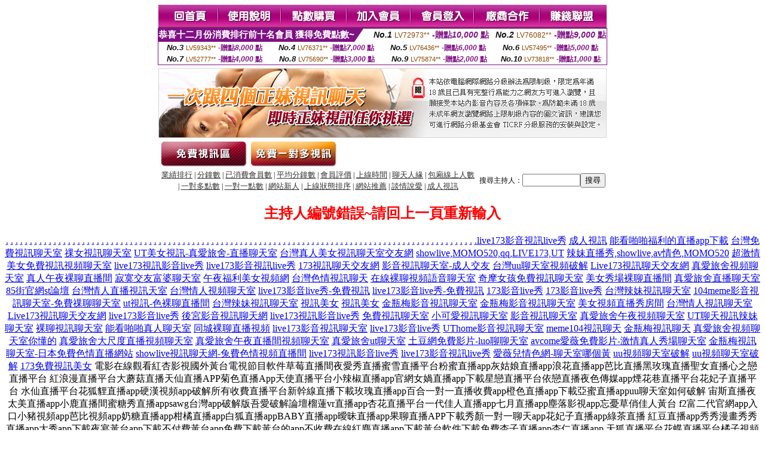

--- FILE ---
content_type: text/html; charset=Big5
request_url: http://170025.zm79kk.com/index.phtml?PUT=a_show&AID=188979&FID=170025&R2=&CHANNEL=
body_size: 7410
content:
<html><head><title>真愛旅舍福利直播app  </title><meta http-equiv="Content-Language" content="zh-tw"><meta http-equiv=content-type content="text/html; charset=big5"><meta name="Keywords" content="辣妹自拍線上免費影片,E夜情人視訊聊天室,馬子情色網,嘟嘟成人,免費成人卡漫觀賞,女學生制服寫真,同城一夜交友,視頻色情表演,殺很大視訊聊天室,色美媚部落格,台灣社團的聊天室,情色韓國女主播視訊,色情成熟寂寞女聊天室,免費看聊色聊天室,色情視訊直播聊天,成人語音視訊聊天室,成人成熟寂寞女聊天室,情色影音視訊聊天,情色夫妻交友聊天室,MM直播平台百媚直播平台粉桃直播app小性感直播來秀直播app愛悅蜜App交友平台尤色直播平台">
<meta name="description" content="辣妹自拍線上免費影片,E夜情人視訊聊天室,馬子情色網,嘟嘟成人,免費成人卡漫觀賞,女學生制服寫真,同城一夜交友,視頻色情表演,殺很大視訊聊天室,色美媚部落格,台灣社團的聊天室,情色韓國女主播視訊,色情成熟寂寞女聊天室,免費看聊色聊天室,色情視訊直播聊天,成人語音視訊聊天室,成人成熟寂寞女聊天室,情色影音視訊聊天,情色夫妻交友聊天室,MM直播平台百媚直播平台粉桃直播app小性感直播來秀直播app愛悅蜜App交友平台尤色直播平台">


<style type="text/css">
<!--
.SSS {font-size: 2px;line-height: 4px;}
.SS {font-size: 10px;line-height: 14px;}
.S {font-size: 12px;line-height: 16px;}
.M {font-size: 13px;line-height: 19px;}
.L {font-size: 15px;line-height: 21px;}
.LL {font-size: 17px;line-height: 23px;}
.LLL {font-size: 19px;line-height: 25px;}

.Table_f3 {
	font-size: 9pt;
	font-style: normal;
	LINE-HEIGHT: 1.5em;
	color: #999999;
}
.Table_f4 {
	font-size: 9pt;
	font-style: normal;
	LINE-HEIGHT: 1.5em;
	color: #597D15;
}
.avshow_link{display:none;}
-->
</style>
<script>
function BOOKMARK(){
}
function CHAT_GO(AID,FORMNAME){
 document.form1_GO.AID.value=AID;
 document.form1_GO.ROOM.value=AID;
 document.form1_GO.MID.value=10000;
 if(FORMNAME.uname.value=="" || FORMNAME.uname.value.indexOf("請輸入")!=-1)    {
   alert("請輸入暱稱");
   FORMNAME.uname.focus();
   return;
 }else{
   var AWidth = screen.width-20;
   var AHeight = screen.height-80;
/*
   if( document.all || document.layers ){
   utchat10000=window.open("","utchat10000","width="+AWidth+",height="+AHeight+",resizable=yes,toolbar=no,location=no,directories=no,status=no,menubar=no,copyhistory=no,top=0,left=0");
   }else{
   utchat10000=window.open("","utchat10000","width="+AWidth+",height="+AHeight+",resizable=yes,toolbar=no,location=no,directories=no,status=no,menubar=no,copyhistory=no,top=0,left=0");
   }
*/
   document.form1_GO.uname.value=FORMNAME.uname.value;
   document.form1_GO.sex.value=FORMNAME.sex.value;
var url="/V4/index.phtml?";
url+="ACTIONTYPE=AUTO";
url+="&MID="+document.form1_GO.MID.value;
url+="&AID="+document.form1_GO.AID.value;
url+="&FID="+document.form1_GO.FID.value;
url+="&ROOM="+document.form1_GO.ROOM.value;
url+="&UID="+document.form1_GO.UID.value;
url+="&age="+document.form1_GO.age.value;
url+="&sextype="+document.form1_GO.sextype.value;
url+="&sex="+document.form1_GO.sex.value;
url+="&uname="+document.form1_GO.uname.value;
url+="&password="+document.form1_GO.password.value;
window.open(url,"utchat10000","width="+AWidth+",height="+AHeight+",resizable=yes,toolbar=no,location=no,directories=no,status=no,menubar=no,copyhistory=no,top=0,left=0");
//   document.form1_GO.submit();
  }
  return;
}
function MM_swapImgRestore() { //v3.0
  var i,x,a=document.MM_sr; for(i=0;a&&i<a.length&&(x=a[i])&&x.oSrc;i++) x.src=x.oSrc;
}

function MM_preloadImages() { //v3.0
  var d=document; if(d.images){ if(!d.MM_p) d.MM_p=new Array();
    var i,j=d.MM_p.length,a=MM_preloadImages.arguments; for(i=0; i<a.length; i++)
    if (a[i].indexOf("#")!=0){ d.MM_p[j]=new Image; d.MM_p[j++].src=a[i];}}
}

function MM_findObj(n, d) { //v4.01
  var p,i,x;  if(!d) d=document; if((p=n.indexOf("?"))>0&&parent.frames.length) {
    d=parent.frames[n.substring(p+1)].document; n=n.substring(0,p);}
  if(!(x=d[n])&&d.all) x=d.all[n]; for (i=0;!x&&i<d.forms.length;i++) x=d.forms[i][n];
  for(i=0;!x&&d.layers&&i<d.layers.length;i++) x=MM_findObj(n,d.layers[i].document);
  if(!x && d.getElementById) x=d.getElementById(n); return x;
}

function MM_swapImage() { //v3.0
  var i,j=0,x,a=MM_swapImage.arguments; document.MM_sr=new Array; for(i=0;i<(a.length-2);i+=3)
   if ((x=MM_findObj(a[i]))!=null){document.MM_sr[j++]=x; if(!x.oSrc) x.oSrc=x.src; x.src=a[i+2];}
}

 function aa() {
   if (window.event.ctrlKey)
       {
     window.event.returnValue = false;
         return false;
       }
 }
 function bb() {
   window.event.returnValue = false;
 }
function MM_openBrWindow(theURL,winName,features) { //v2.0
 window.open(theURL,winName,features);
}

</script>
<BODY onUnload='BOOKMARK();'></BODY>
<center>

<TABLE border='0' align='center' cellpadding='0' cellspacing='0'><TR><TD></TD></TR></TABLE><table width='750' border='0' align='center' cellpadding='0' cellspacing='0'><tr><td><a href='./?FID=170025'><img src='images_demo/m1.gif' name='m1' width='101' height='39' id='m1' BORDER=0 onmouseover="MM_swapImage('m1','','images_demo/m1b.gif',1)" onmouseout="MM_swapImgRestore()" /></a><a href='./?PUT=avshow_doc2&FID=170025'><img src='images_demo/m2.gif' name='m2' width='105' height='39' id='m2' BORDER=0 onmouseover="MM_swapImage('m2','','images_demo/m2b.gif',1)" onmouseout="MM_swapImgRestore()" /></a><a href='/PAY1/?UID=&FID=170025' TARGET='_blank'><img src='images_demo/m3.gif' name='m3' width='110' height='39' id='m3' BORDER=0 onmouseover="MM_swapImage('m3','','images_demo/m3b.gif',1)" onmouseout="MM_swapImgRestore()" /></a><a href='./?PUT=up_reg&s=1&FID=170025'><img src='images_demo/m4.gif' name='m4' width='107' height='39' id='m4' BORDER=0 onmouseover="MM_swapImage('m4','','images_demo/m4b.gif',1)" onmouseout="MM_swapImgRestore()" /></a><a href='./?PUT=up_logon&FID=170025'><img src='images_demo/m5.gif' name='m5' width='106' height='39' id='m5' BORDER=0 onmouseover="MM_swapImage('m5','','images_demo/m5b.gif',1)" onmouseout="MM_swapImgRestore()" /></a><a href='./?PUT=aweb_reg&S=1&FID=170025'><img src='images_demo/m6.gif' name='m6' width='110' height='39' id='m6' BORDER=0 onmouseover="MM_swapImage('m6','','images_demo/m6b.gif',1)" onmouseout="MM_swapImgRestore()" /></a><a href='./?PUT=aweb_logon&s=1&FID=170025'><img src='images_demo/m7.gif' name='m7' width='111' height='39' id='m7' BORDER=0 onmouseover="MM_swapImage('m7','','images_demo/m7b.gif',1)" onmouseout="MM_swapImgRestore()" /></a></td></tr></table><table border='0' cellspacing='0' cellpadding='0' ALIGN='CENTER' bgcolor='#FFFFFF' width='750'><tr><td><div style="margin:0 auto;width: 750px;border:1px solid #7f1184; font-family:Helvetica, Arial, 微軟正黑體 ,sans-serif;font-size: 12px; background-color: #ffffff">
 <table border="0" cellpadding="0" cellspacing="0" width="100%">
        <tr>
          <td align="left" valign="top">
            <table border="0" cellpadding="0" cellspacing="0" height="22">
              <tr>
                <td bgcolor="#7f1184"><b style="color:#FFFFFF;font-size:15px"> 恭喜十二月份消費排行前十名會員 獲得免費點數~</b></td>
                <td width="15">
                  <div style="border-style: solid;border-width: 22px 15px 0 0;border-color: #7e1184 transparent transparent transparent;"></div>
                </td>
              </tr>
            </table>
          </td>
          <td align="left">
            <b style="color:#111111;font-size:14px"><em>No.1</em></b>&nbsp;<span style="color:#8c4600;font-size:12px">LV72973**</span>
            <b style="color:#7f1184;font-size:14px"> -贈點<em>10,000</em> 點</b>
          </td>
          <td align="center" width="25%">
            <b style="color:#111111;font-size:14px"><em>No.2</em></b>&nbsp;<span style="color:#8c4600;font-size:12px">LV76082**</span>
            <b style="color:#7f1184;font-size:14px"> -贈點<em>9,000</em> 點</b>
          </td>
        </tr>
      </table>
      <table border="0" cellpadding="0" cellspacing="0" width="100%">
        <tr>
          <td align="center" width="25%">
            <b style="color:#111111;font-size:13px"><em>No.3</em></b>&nbsp;<span style="color:#8c4600;font-size:11px">LV59343**</span>
            <b style="color:#7f1184;font-size:12px"> -贈點<em>8,000</em> 點</b>
          </td>
          <td align="center" width="25%">
            <b style="color:#111111;font-size:13px"><em>No.4</em></b>&nbsp;<span style="color:#8c4600;font-size:11px">LV76371**</span>
            <b style="color:#7f1184;font-size:12px"> -贈點<em>7,000</em> 點</b>
          </td>
          <td align="center" width="25%">
            <b style="color:#111111;font-size:13px"><em>No.5</em></b>&nbsp;<span style="color:#8c4600;font-size:11px">LV76436**</span>
            <b style="color:#7f1184;font-size:12px"> -贈點<em>6,000</em> 點</b>
          </td>
          <td align="center">
            <b style="color:#111111;font-size:13px"><em>No.6</em></b>&nbsp;<span style="color:#8c4600;font-size:11px">LV57495**</span>
            <b style="color:#7f1184;font-size:12px"> -贈點<em>5,000</em> 點</b>
          </td>
        </tr>
      </table>
      <table border="0" cellpadding="0" cellspacing="0" width="100%">
        <tr>
          <td align="center" width="25%">
            <b style="color:#111111;font-size:13px"><em>No.7</em></b>&nbsp;<span style="color:#8c4600;font-size:11px">LV52777**</span>
            <b style="color:#7f1184;font-size:12px"> -贈點<em>4,000</em> 點</b>
          </td>
          <td align="center" width="25%">
            <b style="color:#111111;font-size:13px"><em>No.8</em></b>&nbsp;<span style="color:#8c4600;font-size:11px">LV75690**</span>
            <b style="color:#7f1184;font-size:12px"> -贈點<em>3,000</em> 點</b>
          </td>
          <td align="center" width="25%">
            <b style="color:#111111;font-size:13px"><em>No.9</em></b>&nbsp;<span style="color:#8c4600;font-size:11px">LV75874**</span>
            <b style="color:#7f1184;font-size:12px"> -贈點<em>2,000</em> 點</b>
          </td>
          <td align="center" width="25%">
            <b style="color:#111111;font-size:13px"><em>No.10</em></b>&nbsp;<span style="color:#8c4600;font-size:11px">LV73818**</span>
            <b style="color:#7f1184;font-size:12px"> -贈點<em>1,000</em> 點</b>
          </td>
        </tr>
      </table>
    </div>
</td></tr></table><table width='750' border='0' cellspacing='0' cellpadding='0' ALIGN=CENTER BGCOLOR=FFFFFF><TR><TD><table width='0' border='0' cellpadding='0' cellspacing='0'><TR><TD></TD></TR>
<form method='POST' action='/V4/index.phtml'  target='utchat10000' name='form1_GO'>
<input type='HIDDEN' name='uname' value=''>
<input type='HIDDEN' name='password' value=''>
<input type='HIDDEN' name='sex' value=''>
<input type='HIDDEN' name='sextype' value=''>
<input type='HIDDEN' name='age' value=''>
<input type='HIDDEN' name='MID' value=''>
<input type='HIDDEN' name='UID' value=''>
<input type='HIDDEN' name='ROOM' value='188979'>
<input type='HIDDEN' name='AID' value='188979'>
<input type='HIDDEN' name='FID' value='170025'>
</form></TABLE>
<table width='750' border='0' align='center' cellpadding='0' cellspacing='0'><tr>
<td style='padding-top:5px;'><img src='images_demo/adbanner.gif' width='750' height='117' /></td></tr></table>
<!--table width='750' border='0' align='center' cellpadding='0' cellspacing='0'><tr>
<td style='padding-top:5px;'><A href='/VIDEO/index.phtml?FID=170025' target='_blank'><img src='images_demo/ad_hiavchannel.gif' width='750' border='0'></A></td>
</tr></table-->

<table width='750' border='0' align='center' cellpadding='0' cellspacing='0'><tr><td><!--a href='index.phtml?CHANNEL=R51&FID=170025'><img src='images_demo/t1.gif' name='t1' width='148' height='52' id='t1' BORDER=0 onmouseover="MM_swapImage('t1','','images_demo/t1b.gif',1)" onmouseout="MM_swapImgRestore()" /></a--><a href='index.phtml?CHANNEL=R52&FID=170025'><img src='images_demo/t2.gif' name='t2' width='151' height='52' id='t2' BORDER=0 onmouseover="MM_swapImage('t2','','images_demo/t2b.gif',1)" onmouseout="MM_swapImgRestore()" /></a><a href='index.phtml?CHANNEL=R54&FID=170025'><img src='images_demo/t5.gif' name='t5' width='151' height='52' id='t5' BORDER=0 onmouseover="MM_swapImage('t5','','images_demo/t5b.gif',1)" onmouseout="MM_swapImgRestore()" /></a></td></tr></table><table width='750' border='0' align='center' cellpadding='0' cellspacing='0'><tr><form name='SEARCHFORM' action='./index.phtml' align=center method=POST onSubmit='return CHECK_SEARCH_KEY(SEARCHFORM);'><input type=hidden name='PUT' value='a_show'><input type=hidden name='FID' value='170025'><TR><TD class='S' ALIGN=CENTER><A href='./index.phtml?PUT=A_SORT&CHANNEL=&SORT=N&FID=170025'><FONT COLOR=333333 class='M'>業績排行</A></FONT> | <A href='./index.phtml?PUT=A_SORT&CHANNEL=&SORT=N1&FID=170025'><FONT COLOR=333333 class='M'>分鐘數</A></FONT> | <A href='./index.phtml?PUT=A_SORT&CHANNEL=&SORT=UPN1&FID=170025'><FONT COLOR=333333 class='M'>已消費會員數</A></FONT> | <A href='./index.phtml?PUT=A_SORT&CHANNEL=&SORT=UPN&FID=170025'><FONT COLOR=333333 class='M'>平均分鐘數</A></FONT> | <A href='./index.phtml?PUT=A_SORT&CHANNEL=&SORT=VOTE&FID=170025'><FONT COLOR=333333 class='M'>會員評價</A></FONT> | <A href='./index.phtml?PUT=A_SORT&CHANNEL=&SORT=TIME&FID=170025'><FONT COLOR=333333 class='M'>上線時間</A></FONT> | <A href='./index.phtml?PUT=A_SORT&CHANNEL=&SORT=CHAT&FID=170025'><FONT COLOR=333333 class='M'>聊天人緣</A></FONT> | <A href='./index.phtml?PUT=A_SORT&CHANNEL=&SORT=NUMBER&FID=170025'><FONT COLOR=333333 class='M'>包廂線上人數</A></FONT><BR> | <A href='./index.phtml?PUT=A_SORT&CHANNEL=&SORT=R6&FID=170025'><FONT COLOR=333333 class='M'>一對多點數</A></FONT> | <A href='./index.phtml?PUT=A_SORT&CHANNEL=&SORT=R7&FID=170025'><FONT COLOR=333333 class='M'>一對一點數</A></FONT> | <A href='./index.phtml?PUT=A_SORT&CHANNEL=&SORT=NEW&FID=170025'><FONT COLOR=333333 class='M'>網站新人</A></FONT> | <A href='./index.phtml?PUT=A_SORT&CHANNEL=&SORT=R4&FID=170025'><FONT COLOR=333333 class='M'>上線狀態排序</A></FONT> | <A href='./index.phtml?PUT=A_SORT&CHANNEL=&SORT=HOT&FID=170025'><FONT COLOR=333333 class='M'>網站推薦</A></FONT> | <A href='./index.phtml?PUT=A_SORT&CHANNEL=&SORT=R40&FID=170025'><FONT COLOR=333333 class='M'>談情說愛</A></FONT> | <A href='./index.phtml?PUT=A_SORT&CHANNEL=&SORT=R41&FID=170025'><FONT COLOR=333333 class='M'>成人視訊</A></FONT></TD><TD class='S' ALIGN=CENTER>搜尋主持人：<input type='text' name='KEY_STR' size='10' VALUE=''><input type='SUBMIT' value='搜尋' name='B2'></td></tr></FORM></table><CENTER>
<SCRIPT language='JavaScript'>
function CHECK_SEARCH_KEY(FORMNAME){
  var error;
  if (FORMNAME.KEY_STR.value.length<2){
    alert('您輸入的搜尋字串必需多於 2 字元!!');
    FORMNAME.KEY_STR.focus();
    return false;
  }
  return true;
}
</SCRIPT>
<FONT COLOR='RED'><H2>主持人編號錯誤~請回上一頁重新輸入</H2></FONT></td></tr></table><CENTER>
<TABLE border='0' align='center' cellpadding='0' cellspacing='0'><TR><TD></TD></TR></TABLE><CENTER><CENTER><a href=http://ad1.msdn567.com/ target=_blank>.</a>
<a href=http://ad2.msdn567.com/ target=_blank>.</a>
<a href=http://ad3.msdn567.com/ target=_blank>.</a>
<a href=http://ad4.msdn567.com/ target=_blank>.</a>
<a href=http://ad5.msdn567.com/ target=_blank>.</a>
<a href=http://ad6.msdn567.com/ target=_blank>.</a>
<a href=http://ad7.msdn567.com/ target=_blank>.</a>
<a href=http://ad8.msdn567.com/ target=_blank>.</a>
<a href=http://ad9.msdn567.com/ target=_blank>.</a>
<a href=http://ad10.msdn567.com/ target=_blank>.</a>
<a href=http://ad11.msdn567.com/ target=_blank>.</a>
<a href=http://ad12.msdn567.com/ target=_blank>.</a>
<a href=http://ad13.msdn567.com/ target=_blank>.</a>
<a href=http://ad14.msdn567.com/ target=_blank>.</a>
<a href=http://ad15.msdn567.com/ target=_blank>.</a>
<a href=http://ad16.msdn567.com/ target=_blank>.</a>
<a href=http://ad17.msdn567.com/ target=_blank>.</a>
<a href=http://ad18.msdn567.com/ target=_blank>.</a>
<a href=http://ad19.msdn567.com/ target=_blank>.</a>
<a href=http://ad20.msdn567.com/ target=_blank>.</a>
<a href=http://ad21.msdn567.com/ target=_blank>.</a>
<a href=http://ad22.msdn567.com/ target=_blank>.</a>
<a href=http://ad23.msdn567.com/ target=_blank>.</a>
<a href=http://ad24.msdn567.com/ target=_blank>.</a>
<a href=http://ad25.msdn567.com/ target=_blank>.</a>
<a href=http://ad26.msdn567.com/ target=_blank>.</a>
<a href=http://ad27.msdn567.com/ target=_blank>.</a>
<a href=http://ad28.msdn567.com/ target=_blank>.</a>
<a href=http://ad29.msdn567.com/ target=_blank>.</a>
<a href=http://ad30.msdn567.com/ target=_blank>.</a>
<a href=http://ad31.msdn567.com/ target=_blank>.</a>
<a href=http://ad32.msdn567.com/ target=_blank>.</a>
<a href=http://ad33.msdn567.com/ target=_blank>.</a>
<a href=http://ad34.msdn567.com/ target=_blank>.</a>
<a href=http://ad35.msdn567.com/ target=_blank>.</a>
<a href=http://ad36.msdn567.com/ target=_blank>.</a>
<a href=http://ad37.msdn567.com/ target=_blank>.</a>
<a href=http://ad38.msdn567.com/ target=_blank>.</a>
<a href=http://ad39.msdn567.com/ target=_blank>.</a>
<a href=http://ad40.msdn567.com/ target=_blank>.</a>
<a href=http://ad41.msdn567.com/ target=_blank>.</a>
<a href=http://ad42.msdn567.com/ target=_blank>.</a>
<a href=http://ad43.msdn567.com/ target=_blank>.</a>
<a href=http://ad44.msdn567.com/ target=_blank>.</a>
<a href=http://ad45.msdn567.com/ target=_blank>.</a>
<a href=http://ad46.msdn567.com/ target=_blank>.</a>
<a href=http://ad47.msdn567.com/ target=_blank>.</a>
<a href=http://ad48.msdn567.com/ target=_blank>.</a>
<a href=http://ad49.msdn567.com/ target=_blank>.</a>
<a href=http://ad50.msdn567.com/ target=_blank>.</a>
<a href=http://ad51.msdn567.com/ target=_blank>.</a>
<a href=http://ad52.msdn567.com/ target=_blank>.</a>
<a href=http://ad53.msdn567.com/ target=_blank>.</a>
<a href=http://ad54.msdn567.com/ target=_blank>.</a>
<a href=http://ad55.msdn567.com/ target=_blank>.</a>
<a href=http://ad56.msdn567.com/ target=_blank>.</a>
<a href=http://ad57.msdn567.com/ target=_blank>.</a>
<a href=http://ad58.msdn567.com/ target=_blank>.</a>
<a href=http://ad59.msdn567.com/ target=_blank>.</a>
<a href=http://ad60.msdn567.com/ target=_blank>.</a>
<a href=http://ad61.msdn567.com/ target=_blank>.</a>
<a href=http://ad62.msdn567.com/ target=_blank>.</a>
<a href=http://ad63.msdn567.com/ target=_blank>.</a>
<a href=http://ad64.msdn567.com/ target=_blank>.</a>
<a href=http://ad65.msdn567.com/ target=_blank>.</a>
<a href=http://ad66.msdn567.com/ target=_blank>.</a>
<a href=http://ad67.msdn567.com/ target=_blank>.</a>
<a href=http://ad68.msdn567.com/ target=_blank>.</a>
<a href=http://ad69.msdn567.com/ target=_blank>.</a>
<a href=http://ad70.msdn567.com/ target=_blank>.</a>
<a href=http://ad71.msdn567.com/ target=_blank>.</a>
<a href=http://ad72.msdn567.com/ target=_blank>.</a>
<a href=http://ad73.msdn567.com/ target=_blank>.</a>
<a href=http://ad74.msdn567.com/ target=_blank>.</a>
<a href=http://ad75.msdn567.com/ target=_blank>.</a>
<a href=http://ad76.msdn567.com/ target=_blank>.</a>
<a href=http://ad77.msdn567.com/ target=_blank>.</a>
<a href=http://ad78.msdn567.com/ target=_blank>.</a>
<a href=http://ad79.msdn567.com/ target=_blank>.</a>
<a href=http://ad80.msdn567.com/ target=_blank>.</a>
<a href=http://ad81.msdn567.com/ target=_blank>.</a>
<a href=http://ad82.msdn567.com/ target=_blank>.</a>
<a href=http://ad83.msdn567.com/ target=_blank>.</a>
<a href=http://ad84.msdn567.com/ target=_blank>.</a>
<a href=http://ad85.msdn567.com/ target=_blank>.</a>
<a href=http://ad86.msdn567.com/ target=_blank>.</a>
<a href=http://ad87.msdn567.com/ target=_blank>.</a>
<a href=http://ad88.msdn567.com/ target=_blank>.</a>
<a href=http://ad89.msdn567.com/ target=_blank>.</a>
<a href=http://ad90.msdn567.com/ target=_blank>.</a>
<a href=http://ad91.msdn567.com/ target=_blank>.</a>
<a href=http://ad92.msdn567.com/ target=_blank>.</a>
<a href=http://ad93.msdn567.com/ target=_blank>.</a>
<a href=http://ad94.msdn567.com/ target=_blank>.</a>
<a href=http://ad95.msdn567.com/ target=_blank>.</a>
<a href=http://ad96.msdn567.com/ target=_blank>.</a>
<a href=http://ad97.msdn567.com/ target=_blank>.</a>
<a href=http://ad98.msdn567.com/ target=_blank>.</a>
<a href=http://ad99.msdn567.com/ target=_blank>.</a><a href=http://k775s.com/ target=_blank>live173影音視訊live秀</a>
<a href=http://s766u.com/ target=_blank>成人視訊</a>
<a href=http://app.dtyu7.com/ target=_blank>能看啪啪福利的直播app下載</a>
<a href=http://app.18avi.com/ target=_blank>台灣免費視訊聊天室</a>
<a href=http://toukc.com/ target=_blank>祼女視訊聊天室</a>
<a href=http://www.052kk.com/ target=_blank>UT美女視訊-真愛旅舍-直播聊天室</a>
<a href=http://0204cc.com/ target=_blank>台灣真人美女視訊聊天室交友網</a>
<a href=http://www.358pp.com/ target=_blank>showlive,MOMO520,qq,LIVE173,UT</a>
<a href=http://358pp.com/ target=_blank>辣妹直播秀,showlive,av情色,MOMO520</a>
<a href=http://358ss.com/ target=_blank>超激情美女免費視訊視頻聊天室</a>
<a href=http://m768u.com/ target=_blank>live173視訊影音live秀</a>
<a href=http://s32hk.com/ target=_blank>live173影音視訊live秀</a>
<a href=http://h75ym.com/ target=_blank>173視訊聊天交友網</a>
<a href=http://www.h622h.com/ target=_blank>影音視訊聊天室-成人交友</a>
<a href=http://www.vaz437.com/ target=_blank>台灣uu聊天室視頻破解</a>
<a href=http://www.utmimif.com/ target=_blank>Live173視訊聊天交友網</a>
<a href=http://www.hygt22.com/ target=_blank>真愛旅舍視頻聊天室</a>
<a href=http://www.su68w.com/ target=_blank>真人午夜裸聊直播間</a>
<a href=http://kmm79.com/ target=_blank>寂寞交友富婆聊天室</a>
<a href=http://www.wt55k.com/ target=_blank>午夜福利美女視頻網</a>
<a href=http://wwe32.com/ target=_blank>台灣色情視訊聊天</a>
<a href=http://www.sfsf56.com/ target=_blank>在線裸聊視頻語音聊天室</a>
<a href=http://www.ms79u.com/ target=_blank>奇摩女孩免費視訊聊天室</a>
<a href=http://www.mu53e.com/ target=_blank>美女秀場裸聊直播間</a>
<a href=http://app.hy89yyy.com/ target=_blank>真愛旅舍直播聊天室</a>
<a href=http://app.ee66ssx.com/ target=_blank>85街官網st論壇</a>
<a href=http://www.kky773.com/ target=_blank>台灣情人直播視訊天室</a>
<a href=http://www.ffas681.com/ target=_blank>台灣情人視頻聊天室</a>
<a href=http://www.appyy25.com/ target=_blank>live173影音live秀-免費視訊</a>
<a href=http://appuu78.com/ target=_blank>live173影音live秀-免費視訊</a>
<a href=http://utkk567.com/ target=_blank>173影音live秀</a>
<a href=http://www.utkk567.com/ target=_blank>173影音live秀</a>
<a href=http://te927a.com/ target=_blank>台灣辣妹視訊聊天室</a>
<a href=http://168775.y96uy.com/ target=_blank>104meme影音視訊聊天室-免費祼聊聊天室</a>
<a href=http://168776.u86us.com/ target=_blank>ut視訊-色裸聊直播間</a>
<a href=http://euy22.com/ target=_blank>台灣辣妹視訊聊天室</a>
<a href=http://www.utk77.com/ target=_blank>視訊美女</a>
<a href=http://utk77.com/ target=_blank>視訊美女</a>
<a href=http://www.uty88.com/ target=_blank>金瓶梅影音視訊聊天室</a>
<a href=http://uty88.com/ target=_blank>金瓶梅影音視訊聊天室</a>
<a href=http://www.wm77t.com/ target=_blank>美女視頻直播秀房間</a>
<a href=http://h63eee.com/ target=_blank>台灣情人視訊聊天室</a>
<a href=http://www.baby173.com/ target=_blank>Live173視訊聊天交友網</a>
<a href=http://www.k997h.com/ target=_blank>live173影音live秀</a>
<a href=http://app.kk89yyy.com/ target=_blank>後宮影音視訊聊天網</a>
<a href=http://app.uu78kkk.com/ target=_blank>live173視訊影音live秀</a>
<a href=http://hm93e.com/ target=_blank>免費視訊聊天室</a>
<a href=http://www.hgh73.com/ target=_blank>小可愛視訊聊天室</a>
<a href=http://kt379.com/ target=_blank>影音視訊聊天室</a>
<a href=http://www.hsy67.com/ target=_blank>真愛旅舍午夜視頻聊天室</a>
<a href=http://www.club383.com/ target=_blank>UT聊天視訊辣妹聊天室</a>
<a href=http://213047.hwe6.com/ target=_blank>裸聊視訊聊天室</a>
<a href=http://gewt58.com/ target=_blank>能看啪啪真人聊天室</a>
<a href=http://kpklss73.com/ target=_blank>同城裸聊直播視頻</a>
<a href=http://www.r173r.com/ target=_blank>live173影音視訊聊天室</a>
<a href=http://www.e173e.com/ target=_blank>live173影音live秀</a>
<a href=http://www.9453pv.com/ target=_blank>UThome影音視訊聊天室</a>
<a href=http://www.me520me.com/ target=_blank>meme104視訊聊天</a>
<a href=http://www.stvx1.com/ target=_blank>金瓶梅視訊聊天</a>
<a href=http://kt55u.com/ target=_blank>真愛旅舍視頻聊天室你懂的</a>
<a href=http://sw22h.com/ target=_blank>真愛旅舍大尺度直播視頻聊天室</a>
<a href=http://hy59a.com/ target=_blank>真愛旅舍午夜直播間視頻聊天室</a>
<a href=http://www.hyt53.com/ target=_blank>真愛旅舍ut聊天室</a>
<a href=http://336007.i390.com/ target=_blank>土豆網免費影片-luo聊聊天室</a>
<a href=http://336008.i390.com/ target=_blank>avcome愛薇免費影片-激情真人秀場聊天室</a>
<a href=http://336059.h622h.com/ target=_blank>金瓶梅視訊聊天室-日本免費色情直播網站</a>
<a href=http://336060.ky32y.com/ target=_blank>showlive視訊聊天網-兔費色情視頻直播間</a>
<a href=http://www.h576k.com/ target=_blank>live173視訊影音live秀</a>
<a href=http://www.h673y.com/ target=_blank>live173影音視訊live秀</a>
<a href=http://168937.ys25s.com/ target=_blank>愛薇兒情色網-聊天室哪個黃</a>
<a href=http://sd78u.com/ target=_blank>uu視頻聊天室破解</a>
<a href=http://www.sd78u.com/ target=_blank>uu視頻聊天室破解</a>
<a href=http://163074.uta72.com/ target=_blank>173免費視訊美女</a>
電影在線觀看紅杏影視國外黃台電視節目軟件草莓直播間夜愛秀直播蜜雪直播平台粉蜜直播app灰姑娘直播app浪花直播app芭比直播黑玫瑰直播聖女直播心之戀直播平台
紅浪漫直播平台大蘑菇直播天仙直播APP菊色直播App天使直播平台小辣椒直播app官網女媧直播app下載星戀直播平台依戀直播夜色傳媒app煙花巷直播平台花妃子直播平台
水仙直播平台花狐貍直播app硬漢視頻app破解所有收費直播平台新幹線直播下載玫瑰直播app百合一對一直播收費app橙色直播app下載亞蜜直播appuu聊天室如何破解
宙斯直播夜太美直播app小鹿直播間蜜糖秀直播appsawg台灣app破解版吾愛破解論壇榴蓮vr直播app杏花直播平台一代佳人直播app七月直播app塵落影視app忘憂草俏佳人黃台
f2富二代官網app入口小豬視頻app芭比視頻app奶糖直播app柑橘直播app白狐直播appBABY直播app曖昧直播app果聊直播APP下載秀顏一對一聊天app花妃子直播app綠茶直播
紅豆直播app秀秀漫畫秀秀直播app大秀app下載夜宴黃台app下載不付費黃台app免費下載黃台的app不收費在線紅塵直播app下載黃台軟件下載免費杏子直播app杏仁直播app
天狐直播平台花蝶直播平台橘子視頻app佳麗傳媒直播App海星直播交友App橘子直播交友app嗨兔直播平台快呀直播平台愛神直播平台小野貓直播平台杏播直播平台
鬥貓直播間app伊戀直播App黃台視頻App夜澀直播App艾米直播App鉆石直播App紅高粱直播App蜜心直播平台湫湫直播平台i23t直播平台95愛播隱藏直播間App佳麗傳媒直播平台色柚直播平台啪啪直播App夜姑娘直播平台螢火蟲直播平台夜月直播app月色直播app大波浪直播app妖女直播app花蝴蝶直播APPMM直播平台百媚直播平台粉桃直播app小性感直播
來秀直播app愛悅蜜App交友平台尤色直播平台日播真人直播App火球直播App貴妃直播app菠蘿秀直播app菠蘿直播平台天鵝芭直播平台夜巴黎直播app芭比直播藍鯨直播
花姬直播app星空直播平台愛尚直播尚愛直播平台愛神直播app小鳥醬直播App小鳥視頻app貝殼直播直播收費房間破解器付費直播app怎麼破解付費直播破解方法香草直播平台
<a href=http://a13.ah32s.com/ target=_blank>成人網情色貼圖區,台灣戀戀裸聊視頻</a>
<a href=http://a14.ah32s.com/ target=_blank>找寂寞女人qq群,台中按摩半套</a>
<a href=http://a15.ah32s.com/ target=_blank>173 live 視訊,成人聊天室</a>
<a href=http://a16.ah32s.com/ target=_blank>多人視頻交友聊天室,同城情人視頻聊天</a>
<a href=http://a17.ah32s.com/ target=_blank>韓國美女激情視訊,成人漫畫</a>
<a href=http://a18.ah32s.com/ target=_blank>男人幫論壇,新月真人秀聊天室</a>
<a href=http://a19.ah32s.com/ target=_blank>色情片免費看影片,s383午夜福利直播app</a>
<a href=http://a20.ah32s.com/ target=_blank>情色片,金瓶梅影片</a>
<a href=http://a21.ah32s.com/ target=_blank>真人視訊聊天室,成人免費色情在線電影</a>
<a href=http://a22.ah32s.com/ target=_blank>show live影音視訊網,午夜黃色電影在線觀看</a>
<a href=http://a23.ah32s.com/ target=_blank>成人網站,美女視訊</a>
<a href=http://a24.ah32s.com/ target=_blank>戀愛視訊ing,173直播下載</a>
<a href=http://a25.ah32s.com/ target=_blank>show live直播,uthome視訊聊天室</a>
<a href=http://a26.ah32s.com/ target=_blank>俺去也咪咪成人視頻,狐狸精視訊</a>
<a href=http://a27.ah32s.com/ target=_blank>ut視訊正妹,貴族色情網小說</a>
<a href=http://a28.ah32s.com/ target=_blank>85st免費A片線上看,情色排行</a>
<a href=http://a29.ah32s.com/ target=_blank>77pzp影片網,小可愛視訊網</a>
<a href=http://a30.ah32s.com/ target=_blank>live173特別黃的直播app,色聊聊天室</a>
<a href=http://a31.ah32s.com/ target=_blank>免費成人視訊,live173美女秀場裸聊直播間</a>
<a href=http://a32.ah32s.com/ target=_blank>台灣mmbox彩虹深夜寂寞直播間,live173不穿衣一對一直播app</a>
<a href=http://a33.ah32s.com/ target=_blank>後宮深夜禁用直播app軟件,mm夜色夜晚十大禁用直播app</a>
<a href=http://a34.ah32s.com/ target=_blank>約炮的貼吧,cam視訊聊天</a>
<a href=http://a35.ah32s.com/ target=_blank>夜色網直播,同城激情交友真人秀</a>
<a href=http://a36.ah32s.com/ target=_blank>免費午夜秀聊天室,深夜女主播聊天</a>
<a href=http://a37.ah32s.com/ target=_blank>遊戲天堂 雙人遊戲,蜜雪兒免費情色小說</a>
<a href=http://a38.ah32s.com/ target=_blank>夜色直播,撩妹金句</a>
<a href=http://a39.ah32s.com/ target=_blank>免費床友交友網,免費視訊聊天秀</a>
<a href=http://a40.ah32s.com/ target=_blank>成人自拍,live173好看又刺激不封號的直播</a>
<a href=http://a41.ah32s.com/ target=_blank>激情真人秀場聊天室,夏娃影音聊天室</a>
<a href=http://a42.ah32s.com/ target=_blank>大胸美女視頻床友吧,麗的情色娛樂網</a>
<a href=http://a43.ah32s.com/ target=_blank>showlive好看又刺激不封號的直播,色狗午夜聊天室</a>
<a href=http://a44.ah32s.com/ target=_blank>成人視訊,夜夜秀場直播</a>
<a href=http://a45.ah32s.com/ target=_blank>美女裸體免費聊天網站,a片免費直播網</a>
<a href=http://a46.ah32s.com/ target=_blank>台灣免費視訊聊天室,農夫聊語音聊天室</a>
<a href=http://a47.ah32s.com/ target=_blank>情色視頻聊天室,mmbox彩虹允許賣肉的直播平台</a>
<a href=http://a48.ah32s.com/ target=_blank>夜色視訊聊天,呱呱秀場裸聊</a>
<a href=http://a49.ah32s.com/ target=_blank>sogox我們的論壇綜合,交友聯誼</a>
<a href=http://a50.ah32s.com/ target=_blank>真愛旅舍主播推薦,線上金瓶梅影片</a>
<a href=http://a51.ah32s.com/ target=_blank>6699影音視訊聊天室,搞笑影片</a>
<a href=http://a52.ah32s.com/ target=_blank>極樂台灣茶莊資訊交流區,後宮老司機黃播盒子</a>
<a href=http://a53.ah32s.com/ target=_blank>狐狸精視訊,俺去啦快播午夜電影</a>
<a href=http://a54.ah32s.com/ target=_blank>成人聊天,影音視訊聊聊天室</a>
<a href=http://a56.ah32s.com/ target=_blank>uu女神夜色誘惑直播,uthome免費視訊聊天</a>
<a href=http://a57.ah32s.com/ target=_blank>那個色情網站美女多,163聊天室網站</a>
<a href=http://a58.ah32s.com/ target=_blank>ut視訊聊天是室,美女視頻直播秀</a>
<a href=http://a59.ah32s.com/ target=_blank>s383live影音秀,洪爺網址</a>
<a href=http://a60.ah32s.com/ target=_blank>台灣mm夜色深夜寂寞直播間,辣模裸拍</a>
<a href=http://a61.ah32s.com/ target=_blank>uu女神允許賣肉的直播平台,俏麗佳人影音聊天室</a>
<a href=http://a62.ah32s.com/ target=_blank>真愛旅舍免費的色直播視頻,uu女神夜秀場真人性直播間</a>
<a href=http://a63.ah32s.com/ target=_blank>成人視訊,美女熱舞視頻</a>
<a href=http://a64.ah32s.com/ target=_blank>s383live影音城,合成貼圖</a><table WIDTH=750 ALIGN='CENTER'  border='0' cellpadding='0' cellspacing='0'><tr><td ALIGN='center' CLASS='S'>
<FONT CLASS=S>Copyright &copy; 2026 By <a href='http://170025.zm79kk.com'>真愛旅舍福利直播app</a> All Rights Reserved.</FONT></td></tr></table></BODY>
</HTML>
<script language='JavaScript'>
//window.open('http://new.utchat.com.tw/06/','UTAD_2','menubar=no,toolbar=no,location=no,directories=no,status=no,resizable=0,scrollbars=yes,width=370,height=280');
</script>
